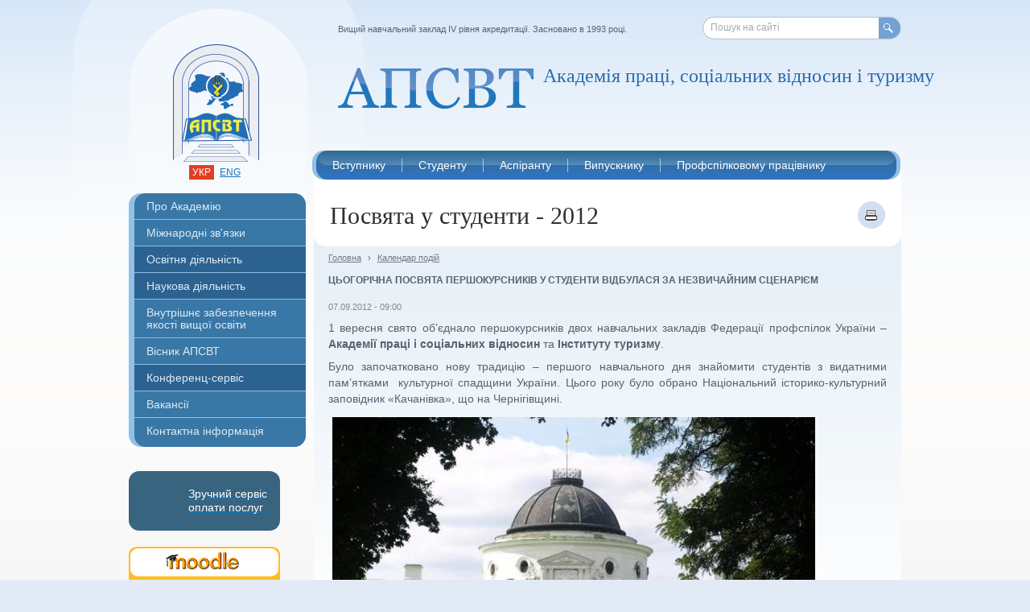

--- FILE ---
content_type: text/html; charset=utf-8
request_url: https://www.socosvita.kiev.ua/node/1214
body_size: 8009
content:
<!DOCTYPE html PUBLIC "-//W3C//DTD XHTML 1.0 Strict//EN" "http://www.w3.org/TR/xhtml1/DTD/xhtml1-strict.dtd">
<html xmlns="http://www.w3.org/1999/xhtml" xml:lang="uk" lang="uk">
<head>
<meta http-equiv="Content-Type" content="text/html; charset=utf-8" />
    <meta http-equiv="Content-Type" content="text/html; charset=utf-8" />
<meta property="og:title" content="Посвята у студенти - 2012" />
<meta property="og:description" content="Цьогорічна посвята першокурсників у студенти відбулася за незвичайним сценарієм" />
<meta property="og:image" content="https://www.socosvita.kiev.ua/sites/default/files/P9016007_edit.jpg" />
<meta property="og:type" content="university" />
<meta property="og:url" content="https://www.socosvita.kiev.ua/node/1214" />
<meta property="og:latitude" content="30.453704" />
<meta property="og:longitude" content="50.371651" />
<meta property="og:street-address" content="вул. Велика Окружна дорога, 3 " />
<meta property="og:locality" content="Київ" />
<meta property="og:postal-code" content="03680" />
<meta property="og:country-name" content="Україна" />
<meta property="og:email" content="info@socosvita.kiev.ua" />
<meta property="og:phone_number" content="+380 44 522-49-40" />
<meta property="og:site_name" content="Академія праці, соціальних відносин і туризму" />
<meta name="keywords" content="освіта,навчання,аспірантура,Академія праці,соціальних відносин,туризм,бакалавр,магістр,право,менеджмент,професійна освіта,цифрові технології" />
<meta name="description" content="Академія праці, соціальних відносин і туризму — вищий навчальний заклад 4-го рівня акредитації" />
<meta name="copyright" content="АПСВТ" />
<link rel="canonical" href="https://www.socosvita.kiev.ua/node/1214" />
<meta name="robots" content="index" />
    <title>Посвята у студенти - 2012 | Академія праці, соціальних відносин і туризму</title>
    <link type="image/x-icon" href="/sites/all/themes/apsv/images/favicon.ico" rel="shortcut icon" />
    <link type="text/css" rel="stylesheet" media="all" href="/modules/node/node.css?y" />
<link type="text/css" rel="stylesheet" media="all" href="/modules/poll/poll.css?y" />
<link type="text/css" rel="stylesheet" media="all" href="/modules/system/defaults.css?y" />
<link type="text/css" rel="stylesheet" media="all" href="/modules/system/system.css?y" />
<link type="text/css" rel="stylesheet" media="all" href="/modules/system/system-menus.css?y" />
<link type="text/css" rel="stylesheet" media="all" href="/modules/user/user.css?y" />
<link type="text/css" rel="stylesheet" media="all" href="/sites/all/modules/cck/theme/content-module.css?y" />
<link type="text/css" rel="stylesheet" media="all" href="/sites/all/modules/date/date.css?y" />
<link type="text/css" rel="stylesheet" media="all" href="/sites/all/modules/date/date_popup/themes/datepicker.css?y" />
<link type="text/css" rel="stylesheet" media="all" href="/sites/all/modules/date/date_popup/themes/jquery.timeentry.css?y" />
<link type="text/css" rel="stylesheet" media="all" href="/sites/all/modules/filefield/filefield.css?y" />
<link type="text/css" rel="stylesheet" media="all" href="/sites/all/modules/fish_calendar/fish_calendar.css?y" />
<link type="text/css" rel="stylesheet" media="all" href="/sites/all/modules/thickbox/thickbox.css?y" />
<link type="text/css" rel="stylesheet" media="all" href="/sites/all/modules/thickbox/thickbox_ie.css?y" />
<link type="text/css" rel="stylesheet" media="all" href="/sites/all/modules/cck/modules/fieldgroup/fieldgroup.css?y" />
<link type="text/css" rel="stylesheet" media="all" href="/sites/all/modules/views/css/views.css?y" />
<link type="text/css" rel="stylesheet" media="all" href="/sites/all/themes/apsv/css/reset.css?y" />
<link type="text/css" rel="stylesheet" media="screen, projection, tv" href="/sites/all/themes/apsv/css/style.css?y" />
<link type="text/css" rel="stylesheet" media="screen, projection, tv" href="/sites/all/themes/apsv/css/dev.css?y" />
    <script type="text/javascript" src="/sites/all/themes/apsv/js/jquery.js?y"></script>
<script type="text/javascript" src="/misc/drupal.js?y"></script>
<script type="text/javascript" src="/sites/default/files/languages/uk_bda4708833e2f55d6050c7226c5a5a5c.js?y"></script>
<script type="text/javascript" src="/sites/all/modules/poormanscron/poormanscron.js?y"></script>
<script type="text/javascript" src="/sites/all/modules/thickbox/thickbox.js?y"></script>
<script type="text/javascript" src="/sites/all/themes/apsv/js/r.js?y"></script>
<script type="text/javascript" src="/sites/all/themes/apsv/js/jquery.tools.slider.js?y"></script>
<script type="text/javascript" src="/sites/all/themes/apsv/js/init.js?y"></script>
<script type="text/javascript">
<!--//--><![CDATA[//><!--
jQuery.extend(Drupal.settings, { "basePath": "/", "cron": { "basePath": "/poormanscron", "runNext": 1769904693 }, "thickbox": { "close": "Закрити", "next": "Далі \x3e", "prev": "\x3c Prev", "esc_key": "or Esc Key", "next_close": "Next / Close on last", "image_count": "Image !current of !total" } });
//--><!]]>
</script>
    <!--[if lt IE 7]>
        <script type="text/javascript" src="/sites/all/themes/apsv/js/DD_belatedPNG.js"></script>
        <link rel="stylesheet" href="/sites/all/themes/apsv/css/ie6.css" type="text/css" media="screen, projection, tv"/>
        <script type="text/javascript">
            DD_roundies.addRule('img');
            DD_roundies.addRule('.png-ie');
        </script>
    <![endif]-->
	    <script>
  (function(i,s,o,g,r,a,m){i['GoogleAnalyticsObject']=r;i[r]=i[r]||function(){
  (i[r].q=i[r].q||[]).push(arguments)},i[r].l=1*new Date();a=s.createElement(o),
  m=s.getElementsByTagName(o)[0];a.async=1;a.src=g;m.parentNode.insertBefore(a,m)
  })(window,document,'script','//www.google-analytics.com/analytics.js','ga');

  ga('create', 'UA-52323600-1', 'auto');
  ga('send', 'pageview');

</script>
</head>
<body>
<div class="container">
    <div class="wrapper">
        <div class="header-bg"></div>
        <div class="header">
            <h1 class="logo"><a class="ir png-ie" href="/"></a></h1>
             <ul class="languages">
                <li class="active"><a href="/uk/">укр</a></li>
                <li><a href="/en/">eng</a></li>
            </ul>
            <div class="top-msg">Вищий навчальний заклад IV рівня акредитації. Засновано в 1993 році.</div>
            <div class="search-form png-ie">
                <form action="/search/"  accept-charset="UTF-8" method="post"  >

 <input type="text" maxlength="255" name="keys" id="search-request" size="40" value=""  />

<label for="search-request" class="input-val">Пошук на сайті</label><button class="ir" type="submit">Пошук</button><input type="hidden" name="form_build_id" id="form-pARNv5_QPTgigwk_6neDhUAKiI_J_-CcVAcy0dUQs-w" value="form-pARNv5_QPTgigwk_6neDhUAKiI_J_-CcVAcy0dUQs-w"  />
<input type="hidden" name="form_id" id="edit-search-form" value="search_form"  />

</form>
            </div>
            <h2 class="slogan png-ie  ">Академія праці, соціальних відносин і туризму</h2>
            <div class="top-menu png-ie">
                <ul class="clearfix"><li><a href="/node/1"><span>Вступнику</span></a><ul><li><a href="/admission/order">Вступ 2025</a></li><li><a href="/node/2726">Бакалаврські програми</a></li><li><a href="/node/1721">Вступ на програми магістра</a></li><li><a href="/node/3159">Реєстрація на ЄВІ/ЄФВВ для вступу до магістратури</a></li><li><a href="/prices">Вартість навчання</a></li><li><a href="/2_Dyplomy">Подвійний диплом</a></li><li><a href="/node/1604">Міжнародна Академія Гостинності</a></li><li><a href="/node/1691">Центр фінансової грамотності FinLitHub</a></li><li><a href="/node/1443">Консультаційний Центр</a></li><li><a href="/academyPlus">Академія ПЛЮС</a></li><li><a href="/node/1143">Гуртожиток</a></li></ul></li><li><a href="/node/6"><span>Студенту</span></a><ul><li><a href="/student/grafik">Графік навчального процесу</a></li><li><a href="/students/schedule">Розклад занять</a></li><li><a href="/node/2494">Формування індивідуального навчального плану</a></li><li><a href="/students/price">Вартість навчання</a></li><li><a href="/students/evaluation">Система оцінювання</a></li><li><a href="/educational/trainings">Додаткові компетенції</a></li><li><a href="/students/sport">Спорт</a></li><li><a href="/students/culture">Культурно-мистецький центр</a></li><li><a href="/students/exams">Розклад заліків та екзаменів</a></li><li><a href="/node/3266">РОЗКЛАД ЗАНЯТЬ  з української мови як іноземної іноземному студенту</a></li></ul></li><li><a href="/postgraduates"><span>Аспіранту</span></a><ul><li><a href="/postgraduates/admission">Інформація про вступ</a></li><li><a href="/phd_rozklad">Розклад занять</a></li><li><a href="/node/3249">Освітньо-наукові програми</a></li></ul></li><li><a href="/alumni"><span>Випускнику</span></a><ul><li><a href="/node/1510">Клуб випускників</a></li><li><a href="/node/1546">Програма лояльності</a></li><li><a href="/node/1609">Клубна мережа</a></li><li><a href="/zal_podiaky">Зал подяки</a></li></ul></li><li><a href="/about/structure/advanced-training-faculty-for-trade-union-officials/about"><span>Профспілковому працівнику</span></a><ul><li><a href="/taxonomy/term/177">Події в Центрі</a></li><li><a href="/node/2547">Актуальні пропозиції</a></li><li><a href="/about/structure/advanced-training-faculty-for-trade-union-officials">Центр розвитку профспілкової освіти</a></li><li><a href="/trade-union/metodical">Методичні матеріали</a></li></ul></li></ul>            </div>
        </div>
        <div class="middle clearfix">
            <div class="content-wrap">
                <div class="content h-left-sidebar">
                                        <div class="page-header clearfix">
                                            <h1>Посвята у студенти - 2012</h1>
                                                <a class="print-icon" href="/node/1214/print" target="_blank"></a>
                                            </div>
                                        <div class="page-content page-content_bg1">
                                            <ul class="breadcrumbs clearfix">
                            <li><a href="/">Головна</a></li>
                                                            <li>&rsaquo;</li>
                                <li><a href="/events">Календар подій</a></li>
                                                        <!-- last trail / page title
                            <li>&rsaquo;</li>
                            <li>Посвята у студенти - 2012</li>
                            -->
                        </ul>
                        <div class="full-article">
                                                        
                            <div id="node-1214" class="node clear-block">



  <!--<div class="meta">
  
    </div>-->

  <div class="content">
    <div class="field field-type-text field-field-subtitle">
    <div class="field-items">
            <div class="field-item odd">
                    Цьогорічна посвята першокурсників у студенти відбулася за незвичайним сценарієм        </div>
        </div>
</div>
<div class="field field-type-date field-field-date">
    <div class="field-items">
            <div class="field-item odd">
                    <span class="date-display-single">07.09.2012 - 09:00</span>        </div>
        </div>
</div>
<p></p>
<p style="text-align: justify;">1 вересня свято об’єднало першокурсників двох навчальних закладів Федерації профспілок України – <strong>Академії праці і соціальних відносин</strong> та <strong>Інституту туризму</strong>.</p>
<p style="text-align: justify;">Було започатковано нову традицію – першого навчального дня знайомити студентів з видатними пам’ятками&nbsp; культурної спадщини України. Цього року було обрано Національний історико-культурний заповідник «Качанівка», що на Чернігівщині.</p>
<p style="text-align: justify;"><img src="/sites/default/files/resize/u18/P9015882_edit_0-600x474.jpg" style="margin: 5px;" height="474" width="600" /></p>
<p style="text-align: justify;">Свого часу у садибі перебували, творили, відпочивали та милувались краєвидами М.В.Гоголь, М.І.Глінка, Т.Г.Шевченко, Марко Вовчок, І.Ю.Репін, М.М.Ге, М.О.Врубель, М.С.Щепкін</p>
<p style="text-align: justify;"><img src="/sites/default/files/resize/u18/P9015929_edit_0-600x462.jpg" style="margin: 5px;" height="462" width="600" /></p>
<p style="text-align: justify;">А сама церемонія посвяти у студенти проходила на «Соколиному хуторі», що поряд з Качанівкою, де гостей зустрічають традиційними&nbsp; «хліб-салом».</p>
<p style="text-align: justify;"><img src="/sites/default/files/resize/u18/1154_edit_0-600x727.jpg" style="margin: 5px;" height="727" width="600" /></p>
<p style="text-align: justify;">&nbsp;&nbsp;&nbsp; Атрибути студентського життя – заліковки та студентські квитки – першокурсники Академії отримували безпосередньо з рук&nbsp; <strong>&nbsp;в.о. Ректора &nbsp;Буяшенко Вікторії Василівни. </strong>Від Федерації профспілок України привітав новоспечених студентів <strong>заступник Голови ФПУ Сергій Михайлович Кондрюк</strong>. У напутньому слові він зазначив, що кожен день студентського життя є цеглиною майбутньої кар’єри та побажав їм наснаги та успіхів у навчанні, а, зрештою, задоволення від років студентства.</p>
<p style="text-align: justify;"><img src="/sites/default/files/resize/u18/P9016007_edit_0-600x499.jpg" style="margin: 5px;" height="499" width="600" />&nbsp;&nbsp;</p>
<p style="text-align: justify;">&nbsp;</p>
<p style="text-align: justify;">&nbsp;&nbsp;&nbsp;<img src="/sites/default/files/resize/u18/1151_edit_0-600x925.jpg" style="margin: 5px;" height="925" width="600" /> <img src="/sites/default/files/resize/u18/1162_edit-600x479.jpg" style="margin: 5px;" height="479" width="600" /></p>
<p style="text-align: justify;">Постріл гармати сповістив, що новачків до студентського братства прийнято! Козаки показали свою майстерність у джигітуванні, проте й академісти не пасли задніх. Було цікаво!</p>
<p style="text-align: justify;"><img src="/sites/default/files/resize/u18/P9016032_edit-600x416.jpg" style="margin: 5px;" height="416" width="600" /><img src="/sites/default/files/resize/u18/P9016117_edit-600x444.jpg" style="margin: 5px;" height="444" width="600" /><img src="/sites/default/files/resize/u18/P9016237_edit-600x459.jpg" style="margin: 5px;" height="459" width="600" /><img src="/sites/default/files/resize/u18/P9016192_edit-600x833.jpg" style="margin: 5px;" height="833" width="600" /></p>
<p>&nbsp;</p>
<p>&nbsp;</p>  </div>

  </div>
                                                        <div class="print-version clearfix">
                                <a href="/node/1214/print">Версія для друку</a>
                            </div>
                            
                        </div>
                    </div>

                </div>
            </div>
            <div class="left-sidebar">
                <div class="main-menu"><ul><li class="first-child curvyIgnore has-popup first-child-popup"><a href="/about">Про Академію</a><ul class="popup-menu_hide"><li class="first-child"><a href="/about/history">Історія</a></li><li><a href="/founder">Наш засновник</a></li><li class="has-popup"><a href="/about/management">Керівництво</a><ul class="popup-menu_hide"><li><a href="/about/management/rector">Ректор</a></li><li><a href="/about/management/vice-rector-for-educational-work">Проректор з науково-педагогічної роботи</a></li><li><a href="/about/management/vice-rector-for-science">Проректор з наукової роботи</a></li></ul></li><li class="has-popup"><a href="/about/structure">Факультети та кафедри</a><ul class="popup-menu_hide"><li><a href="/about/structure/socialwork-department">Кафедра соціально-трудових віднсин та соціальної роботи</a></li></ul></li><li class="has-popup"><a href="/about/management/concil">Вчена рада</a><ul class="popup-menu_hide"><li><a href="/about/management/concil/members">Склад вченої ради</a></li><li><a href="/node/3189">Студентська рада</a></li></ul></li><li class="has-popup"><a href="/about/trade-union">Профспілкова організація</a><ul class="popup-menu_hide"><li><a href="/node/1029">Склад профкому</a></li></ul></li><li><a href="/Protydiia_koruptsii">Запобігання та протидія корупції</a></li><li><a href="/about/public">Доступ до публічної інформації</a></li><li><a href="/about/legal">Ліцензія та акредитація</a></li><li class="has-popup"><a href="/node/1143">Гуртожиток</a><ul class="popup-menu_hide"><li><a href="/node/1144">Вартість проживання</a></li><li><a href="/node/1143">Фото-галерея</a></li></ul></li><li><a href="/about/awards">Відзнаки та нагороди</a></li><li><a href="/about/honorary">Почесні професори та доктори</a></li><li><a href="https://www.socosvita.kiev.ua/node/2559">Статистична інформація</a></li><li class="last-child"><a href="/official_web">Офіційні веб-ресурси</a></li></ul></li><li class="has-popup"><a href="/node/1873">Міжнародні зв'язки</a><ul class="popup-menu_hide"><li class="first-child has-popup first-child-popup"><a href="/node/2312">Програма ЄС Еразмус+</a><ul class="popup-menu_hide"><li><a href="/node/2964">ECONOMY4ALL</a></li><li><a href="/node/2964">GreenFinEDU</a></li><li class="has-popup"><a href="/node/1874">Модуль Жан Моне 2016-2019</a><ul class="popup-menu_hide"><li><a href="/node/1911">Викладачі курсу</a></li><li><a href="/node/2022">Дослідження</a></li><li><a href="/taxonomy/term/176">Новини проекту</a></li></ul></li><li class="has-popup"><a href="/node/2314">Стратегічне партнерство 2019-2021</a><ul class="popup-menu_hide"><li><a href="/taxonomy/term/191">Новини проекту</a></li></ul></li><li><a href="/node/3199">Реалізація проєктів 2025</a></li></ul></li><li><a href="/2_Dyplomy">Подвійний диплом</a></li><li><a href="/LLM">Програма LLM</a></li><li><a href="/node/1581">Програма MSA</a></li><li><a href="/admission/internatonal">Іноземному студенту</a></li><li><a href="/partners">Партнери</a></li><li class="last-child"><a href="/partners/cooperation">Міжнародна асоціація навчальних і наукових закладів</a></li></ul></li><li class="has-popup"><a class=" mark" href="/educational">Освітня діяльність</a><ul class="popup-menu_hide"><li class="first-child"><a href="/educational/higher-education">Підготовка фахівців з вищою освітою</a></li><li><a href="/educational/continuing-education">Післядипломна освіта</a></li><li><a href="/educational/postgraduates">Аспірантура</a></li><li class="has-popup"><a href="/educational/about">Навчання в Академії</a><ul class="popup-menu_hide"><li><a href="/educational/about/organization">Організація навчання</a></li><li><a href="/educational/about/advantages">Фактори успіху</a></li><li><a href="/educational/about/infrasructure">Матеріально-технічна база</a></li><li><a href="https://www.socosvita.kiev.ua/node/2560">Інклюзивне навчання</a></li></ul></li><li class="has-popup"><a href="/educational/library">Бібліотека</a><ul class="popup-menu_hide"><li class="has-popup first-child-popup"><a href="/node/1139">Книжкові виставки</a><ul class="popup-menu_hide"><li><a href="/node/1209">«Єдиний шлях, що веде до знання, — це діяльність» (Джордж Бернард Шоу)</a></li><li><a href="/node/1308">«Непорушна основа держав — справедливість»</a></li><li><a href="/node/1249">Виставка до  Всесвітнього дня  ООН</a></li><li><a href="/node/1368">Виставка до  Дня Конституції України</a></li><li><a href="/node/1256">Виставка до  Дня працівника соціальної сфери України</a></li><li><a href="/node/1253">Виставка до  Дня української писемності та мови</a></li><li><a href="/node/1234">Виставка до  Дня юриста України</a></li><li><a href="/node/1279">Виставка до  Міжнародного Дня Волонтера</a></li><li><a href="/node/1378">Виставка до  Міжнародного дня миру</a></li><li><a href="/node/1329">Виставка до  міжнародної події «Година Землі»</a></li><li><a href="/node/1358">Виставка до Всенародного  дня перемоги у Великій Вітчизняній війні.</a></li><li><a href="/node/1276">Виставка до Всесвітнього дня боротьби з ВІЛ/СНІДом.</a></li><li><a href="/node/1325">Виставка до Всесвітнього дня захисту прав споживачів</a></li><li><a href="/node/1340">Виставка до Всесвітнього дня здоров’я</a></li><li><a href="/node/1351">Виставка до Всесвітнього дня охорони праці</a></li><li><a href="/node/1345">Виставка до Всеукраїнського дня психолога</a></li><li><a href="/node/1287">Виставка до Дня адвокатури України</a></li><li><a href="/node/1227">Виставка до Дня вчителя</a></li><li><a href="/node/1268">Виставка до Дня пам`яті голодоморів та політичних репресій в Україні</a></li><li><a href="/node/1301">Виставка до Дня соборності України</a></li><li><a href="/node/1311">Виставка до Міжнародного дня рідної мови</a></li><li><a href="/node/1217">Книжкова виставка «Комп’ютерний світ»</a></li><li><a href="/node/1222">Книжкова виставка присв'ячена до «Європейського дня мов»</a></li><li><a href="/node/1216">Постійно діюча виставка « Профспілки – захисники наших прав»</a></li></ul></li><li><a href="/educational/library/ukrainian-library-list">Корисні інформаційні ресурси</a></li></ul></li><li><a href="/node/3254">Матеріально-технічне забезпечення</a></li><li class="last-child"><a href="https://www.socosvita.kiev.ua/node/2569">Додаткові освітні послуги</a></li></ul></li><li class="has-popup"><a class=" mark" href="/scientific">Наукова діяльність</a><ul class="popup-menu_hide"><li class="first-child"><a href="/scientific/research">Основні напрямки досліджень</a></li><li><a href="/node/2458">Спеціалізовані вчені ради</a></li><li><a href="/scientific/reports">Плани та звіти</a></li><li><a href="/scientific/conference">Конференції</a></li><li><a href="/scientific/round_tables">Круглі столи</a></li><li class="last-child"><a href="/scientific/reports/publications">Архів публікацій</a></li></ul></li><li><a href="/node/2548">Внутрішнє забезпечення якості вищої освіти</a></li><li class="has-popup"><a href="/node/3132">Вісник АПСВТ</a><ul class="popup-menu_hide"><li class="first-child"><a href="/node/3132">Вісник 2025</a></li><li><a href="/publishing/bulletin/new-issue">Вісник 2016-2020</a></li><li><a href="/publishing/bulletin/editorial-board">Редколегія 2020</a></li><li><a href="/publishing/bulletin/rules">Правила подачі статей 2020</a></li><li><a href="/publishing/bulletin/issues-list">Архів номерів 2016-2020</a></li></ul></li><li><a class=" mark" href="/conference-services">Конференц-сервіс</a></li><li><a href="https://www.socosvita.kiev.ua/node/2554">Вакансії</a></li><li class="last-child curvyIgnore has-popup last-child-popup"><a href="/contact">Контактна інформація</a><ul class="popup-menu_hide"><li class="first-child"><a href="/contact/map">Як нас знайти</a></li><li><a href="/contact/divisions">Контакти підрозділів</a></li><li class="last-child has-popup last-child-popup"><a href="/contact/feedback">Форма зворотнього зв'язку</a><ul class="popup-menu_hide"><li><a href="/contact/feedback/faculty-of-economics">Факультет економіки, соціальних технологій та туризму</a></li><li><a href="/contact/feedback/faculty-of-law">Юридичний факультет</a></li><li><a href="/contact/feedback/advanced-training-faculty-for-trade-union-officials">Центр розвитку профспілкової освіти</a></li></ul></li></ul></li></ul></div><ul class="ad-link">
    <li>
        <a href="/node/2468">
            <div class="privat-button-layout">
                <div class="privat-img"></div>
                <div class="privat-title">Зручний сервіс оплати послуг</div>
            </div>
        </a>
    </li>
      <li><a href="http://moodle.socosvita.kiev.ua/"><img src="/sites/default/files/04_banner_socosvita_188x74.png" alt="Система дистанційного навчання &quot;Moodle&quot;"/></a></li>
    <li><a href="/node/1616"><img src="/sites/default/files/info.png" alt="Info"/></a></li>
    <li><a href="/node/2312"><img src="/sites/default/files/banner_Erasmus_188x94_0.png" alt="THE ERASMUS+ PROGRAMME OF THE EU"/></a></li>
    <li><a href="/educational/library"><img src="/sites/default/files/05_banner_socosvita_188x74.png" alt="Бібліотека"/></a></li>
    <li><a href="https://www.facebook.com/www.socosvita.kiev.ua/"><img src="/sites/default/files/facebook_1.1.png" alt="Facebook"/></a></li>
    <li><a href="/uk/events"><img src="/sites/default/files/06_banner_socosvita_calendar_188x104.png" alt="Календар подій"/></a></li>
    <li><a href="/node/63/"><img src="/sites/default/files/03_banner_socosvita_188x74.png" alt="Вісник АПСВ"/></a></li>
    <li><a href="http://ndipit.com.ua/rozrobky/asu-vnz"><img src="/sites/default/files/asy_vnz_new_edit.png" alt="АСК ВНЗ"/></a></li>
    <li><a href="/node/109/"><img src="/sites/default/files/01_banner_socosvita_188x74_0.png" alt="Конференц-сервіс"/></a></li>
</ul>            </div>
        </div>
        <div class="footer">
            <div class="footer-left">
                <div class="counters">
                                  </div>
                <div class="design-by"><span>Зроблено в&nbsp;&nbsp;</span><a href="#"><img src="/sites/all/themes/apsv/images/design-by.png" alt=""/></a></div>
            </div>
            <span class="copyright">&copy; 2007-2026 Академія праці, соціальних відносин і туризму</span>
            <div class="search-form">
                <form action="/search/"  accept-charset="UTF-8" method="post"  >

 <input type="text" maxlength="255" name="keys" id="search-request1" size="40" value=""  />

<label for="search-request1" class="input-val">Пошук на сайті</label><button class="ir" type="submit">Пошук</button><input type="hidden" name="form_build_id" id="form-pARNv5_QPTgigwk_6neDhUAKiI_J_-CcVAcy0dUQs-w" value="form-pARNv5_QPTgigwk_6neDhUAKiI_J_-CcVAcy0dUQs-w"  />
<input type="hidden" name="form_id" id="edit-search-form" value="search_form"  />

</form>
            </div>
            <ul class="footer-menu clearfix"><li><a href="/contact">Телефони та контактна інформація </a></li><li><a href="/contact/map">Як нас знайти</a></li><li><a href="/contact/feedback">Зворотній зв’язок</a></li><li><a href="/search">Карта сайту</a></li></ul>        </div>
    </div>
</div>
</body>
</html>

--- FILE ---
content_type: text/css
request_url: https://www.socosvita.kiev.ua/sites/all/themes/apsv/css/style.css?y
body_size: 5587
content:
/*  HTML5 ? Boilerplate  */

html, body, div, span, object, iframe, h1, h2, h3, h4, h5, h6, p, blockquote, pre,
abbr, address, cite, code, del, dfn, em, img, ins, kbd, q, samp,
small, strong, sub, sup, var, b, i, dl, dt, dd, ol, ul, li,
fieldset, form, label, legend, table, caption, tbody, tfoot, thead, tr, th, td,
article, aside, canvas, details, figcaption, figure,  footer, header, hgroup,
menu, nav, section, summary, time, mark, audio, video {
  margin:0;
  padding:0;
  border:0;
  outline:0;
  vertical-align:baseline;
  background:transparent;
}
article, aside, details, figcaption, figure, footer, header, hgroup, menu, nav, section {
    display:block;
}
nav ul { list-style:none; }
blockquote, q { quotes:none; }
blockquote:before, blockquote:after,
q:before, q:after { content:''; content:none; }
a { margin:0; padding:0; font-size:100%; vertical-align:baseline; background:transparent; }
ins { background-color:#ff9; color:#000; text-decoration:none; }
mark { background-color:#ff9; color:#000; font-style:italic; font-weight:bold; }
del { text-decoration: line-through; }
abbr[title], dfn[title] { border-bottom:1px dotted; cursor:help; }
table { border-collapse:collapse; border-spacing:0; }
hr { display:block; height:1px; border:0; border-top:1px solid #ccc; margin:1em 0; padding:0; }
input, select { vertical-align:middle; }



select, input, textarea, button { font:99% sans-serif; }
pre, code, kbd, samp { font-family: monospace, sans-serif; }

h1,h2,h3,h4,h5,h6 { font-weight: bold; }
html { overflow-y: scroll; }

a:hover, a:active { outline: none; }

ol { list-style-type: decimal; }

nav ul, nav li { margin: 0; }
small { font-size: 85%; }
strong, th { font-weight: bold; }
td, td img { vertical-align: top; }
sub { vertical-align: sub; font-size: smaller; }
sup { vertical-align: super; font-size: smaller; }
pre {  padding: 15px;  white-space: pre;  white-space: pre-wrap;  white-space: pre-line;  word-wrap: break-word; }
textarea { overflow: auto; }
.ie6 legend, .ie7 legend { margin-left: -7px; }
input[type="radio"] { vertical-align: text-bottom; }
input[type="checkbox"] { vertical-align: bottom; }
.ie7 input[type="checkbox"] { vertical-align: baseline; }
.ie6 input { vertical-align: text-bottom; }
label, input[type=button], input[type=submit], button { cursor: pointer; }
button, input, select, textarea { margin: 0; }
input:valid, textarea:valid   {  }
input:invalid, textarea:invalid { border-radius: 1px;  -moz-box-shadow: 0px 0px 5px red; -webkit-box-shadow: 0px 0px 5px red;  box-shadow: 0px 0px 5px red; }
.no-boxshadow input:invalid,
.no-boxshadow textarea:invalid { background-color: #f0dddd; }


input[type="submit"],input[type="image"] { cursor: pointer}
input { outline: none}
button {  width: auto; overflow: visible; cursor:pointer }
.ie7 img { -ms-interpolation-mode: bicubic; }

.ir { display: block; text-indent: -999em; overflow: hidden; background-repeat: no-repeat; text-align: left; direction: ltr; }
.hidden { display: none; visibility: hidden; }
.visuallyhidden { position: absolute !important; clip: rect(1px 1px 1px 1px);  clip: rect(1px, 1px, 1px, 1px); }
.invisible { visibility: hidden; }
.clearfix:before, .clearfix:after {  content: "\0020"; display: block; height: 0; visibility: hidden;	 }
.clearfix:after { clear: both; }
.clearfix { zoom: 1; }



html,body {
    background: #e2ebf5;
}

body {
    font:14px/1.231 "Arial", sans-serif ;
    background: #f1f4f7 url("../images/top-bg.png") repeat-x 0 0;
    color: #576371;
}

a {
    color: #1177be;
}
a:hover {
    color: #1877c8;
    text-decoration: none;
}
a:visited {
    /*color: #494334;*/
}
a:active {
    color: #df3817;
}

input {
    color: #4d5556;
}

.g-middle-aling_wrap {
    display: block;
}

.g-middle-aling_content {
    display:-moz-inline-box;
    display:inline-block;
    vertical-align:middle;
    zoom:1;
    //display:inline;
}
.g-middle-aling_helper {
    display:-moz-inline-box;
    display:inline-block;
    vertical-align:middle;
    height:100%;
    width:0px;
    zoom:1;
    //display:inline;
}

button {
    border: 0px;
    background: none;
    cursor: pointer;
    padding: 0px;
}

.container {
    background: url("../images/bottom-bg.png") repeat-x 0 100%;
    text-align: center;
    min-width:980px;
    overflow: hidden;
    position: relative;
    width:expression((document.compatMode && document.compatMode == 'CSS1Compat') ? (document.documentElement.clientWidth < 980 ? "980px" : (document.documentElement.clientWidth > 1430 ? "auto" : "auto")) : (document.body.clientWidth < 980 ? "980px" : (document.body.clientWidth > 1430 ? "auto" : "auto")));
}

.wrapper {
    text-align: left;
    margin: 0 auto;
    width: 960px;
    position: relative;
}

.header {
    height: 240px;
    position: relative;
    z-index: 10;
}

.header-bg {
    position: absolute;
    background: url("../images/header.png") no-repeat;
    width: 363px;
    height: 403px;
    top: 0px;
    left: -70px;
    z-index: 0;
}

.logo {
    position: absolute;
    top: 55px;
    left: 55px;
}
.logo a {
    background: url("../images/logo.png") no-repeat;
    width: 109px;
    height: 146px;
}

.top-msg {
    position: absolute;
    left: 260px;
    top: 30px;
    font-size:11px;
    color: #576371;
}

.languages {
    position:absolute;
    top: 205px;
    left: 75px;
}

.languages li {
    float: left;
    list-style: none;
    margin-right: 3px;
    padding: 3px 4px;
    text-transform: uppercase;
}

.languages li a {
    float: left;
    font-size: 12px;
    line-height:12px;
}

.languages li.active {
    background: #e23e23;

}

.languages li.active a {
    color: #fff;
    text-decoration: none;
}


div.search-form {
    position:absolute;
    top: 20px;
    right: 0px;
    background: url("../images/search-form.png") no-repeat 0 0;
    width: 247px;
    height: 29px;
}

div.search-form input {
    position: absolute;
    width:230px;
    height: 16px;
    background: none;
    border: 0px;
    left: 10px;
    top: 7px;
    font-size:12px;
    color: #4d5556;
}

.search-form button {
    position: absolute;
    top: 0px;
    right: 0px;
    width: 30px;
    height: 29px;
}
.search-form label {
    color: #000;
    position: absolute;
    top: -15px;
    left: 10px;
    font-size:12px;
    cursor:text;
}
.search-form label.js-hide {
    color: #a6aaab;
    position: absolute;
    top: 7px;
    left: 10px;
    font-size:12px;
}

.slogan {
    background: url("../images/organization-abbr.png") no-repeat 0 50%;
    padding-left: 255px;
    font-size: 24px;
    color: #2c6bae;
    position: absolute;
    top: 80px;
    left: 260px;
    height: 60px;
    font-weight: normal;
    width:500px;
    font-family: "Georgia";
}

.slogan-ru {
    background: url("../images/organization-abbr_ru.png") no-repeat 0 50%;
    padding-left: 240px;
    left: 240px;
}

.slogan-en {
    background: url("../images/organization-abbr_en.png") no-repeat 0 50%;
    padding-left: 240px;
}


.top-menu {
    position: absolute;
    top: 187px;
    right: 0px;
    background: url("../images/top-menu-bg.png") no-repeat;
    width: 732px;
    height: 36px;
}

.top-menu ul {
    margin-left:4px;
}

.top-menu li {
    float: left;
    list-style: none;
    padding-left: 1px;
    background: url("../images/main-menu_sep.png") no-repeat 0 50%;
    position: relative;
    height: 36px;
}

.top-menu li:first-child {
    background: none;
}

.top-menu li.first-child {
    background: none;
}

.top-menu li a {
    color: #fff;
    text-decoration: none;
    height: 36px;
    float: left;
    padding-left: 20px;
}
.top-menu li a span {
    height: 36px;
    float: left;
    line-height: 36px;
    padding-right:20px;
}

.top-menu li ul {
    position: absolute;
    top: 100%;
    background: url("../images/popup-menu.png") no-repeat 0 100%;
    width: 209px;
    left: 1px;
    margin: 0px;
    display: none;
}
.top-menu li:hover {
    background: none;
}
.top-menu li:hover a{
    background: url("../images/main-menu-act.png") no-repeat 0 0;
}

.top-menu li:hover a span {
    background: url("../images/main-menu-act.png") no-repeat 100% 100%;
}

.top-menu li:hover ul {
    display: block;
}
.top-menu li:hover ul li {
    float: none;
    border-top: 1px solid #a3d0dd;
    margin:0px;
    height: auto;
    background: none;
}
.top-menu li:hover ul li a {
    color: #dae7f2;
    height: auto;
    padding: 8px 15px;
    float: none;
    display: block;
    background: none
}

.top-menu li:hover ul li a:hover {
    background: #356292;
}
.top-menu li:hover ul li:last-child a:hover {
    background: url("../images/popup-menu_act.png") no-repeat 0 100%;
}
.top-menu li:hover ul li.last-child a:hover {
    background: url("../images/popup-menu_act.png") no-repeat 0 100%;
}

.content-wrap {
    float: left;
    margin-right:-100%;
    width: 100%;
}

.h-left-sidebar {
    padding-left:230px;
}

.left-sidebar {
    float: left;
    width: 220px;
    position: relative;
    z-index: 50;
}

.h-right-sidebar {
    padding-right:240px;
}

.right-sidebar {
    float: right;
    width: 210px;
}

.page-h .right-sidebar{
    margin-top: 18px;
}

.main-menu {
    padding-left:7px;
    background: #91c0e8;
    margin-bottom:30px;
    border-radius: 15px;
    -moz-border-radius: 15px;
    -webkit-border-radius: 15px;
}

.top-block .main-menu {
    margin-bottom: 0px;
}

.main-menu ul {
    display: block;
    padding: 0px;
    margin: 0px;
}

.main-menu ul li {
    list-style: none;

    position: relative;
    display: block;
    background: #3977a6;
}

.main-menu ul li a {
    color: #ddebf6;
    border-top: 1px solid #91c0e8;
    text-decoration: none;
    padding: 9px 15px 8px 15px;
    display: block;
    line-height: 15px;
    zoom: 1;
}

.main-menu ul li:hover a, .main-menu ul li:hover a.mark {
    background: #1e4b7c;
    color: #ddebf6;
}
.main-menu ul li.first-child {
    border: 0px;
}
.main-menu ul li.first-child {
    background: url("../images/menu_last-ferst.png") no-repeat 0 0;
    _background: url("../images/menu_last-ferst.gif") no-repeat 0 0;
}
.main-menu ul li.last-child {
    background: url("../images/menu_last-ferst.png") no-repeat 0 100%;
    _background: url("../images/menu_last-ferst.gif") no-repeat 0 100%;
}
.main-menu ul li.first-child a {
    border: 0px;
}
.main-menu ul li.last-child a {
    padding-bottom: 12px;
}
.main-menu ul li a.mark {
    background: #2c6290;
}
.main-menu ul li.has-popup:hover a {
    background: #1e4b7c;
    border-right: 3px solid #1e4b7c;
    color:#ddebf6;
    margin-right:-3px;

}
.main-menu ul li.first-child a.mark {
    background: url("../images/mark-menu_last-ferst.png") no-repeat 0 0;
    _background: url("../images/mark-menu_last-ferst.gif") no-repeat 0 0;
}
.main-menu ul li.last-child a.mark {
    background: url("../images/mark-menu_last-ferst.png") no-repeat 0 100%;
    _background: url("../images/mark-menu_last-ferst.gif") no-repeat 0 100%;
}

.main-menu ul li.first-child:hover a, .main-menu ul li.first-child:hover a.mark {
    background:url("../images/hover-menu_last-ferst.png") no-repeat 0 0;
    _background:url("../images/hover-menu_last-ferst.gif") no-repeat 0 0;
}
.main-menu ul li.last-child:hover a, .main-menu ul li.last-child:hover a.mark {
    background:url("../images/hover-menu_last-ferst.png") no-repeat 0 100%;
    _background:url("../images/hover-menu_last-ferst.gif") no-repeat 0 100%;
}

.main-menu ul li:hover ul.popup-menu_hide li.first-child {
    background: url("../images/hover-popupmenu_first.png") no-repeat;
    _background: url("../images/hover-popupmenu_first.gif") no-repeat;
}


.main-menu ul li.first-child-popup:hover a, .main-menu ul li.first-child-popup:hover a.mark {
    background:url("../images/hover-popup-menu_last-ferst.png") no-repeat 0 0;
    _background:url("../images/hover-popup-menu_last-ferst.gif") no-repeat 0 0;
}
.main-menu ul li.last-child-popup:hover a, .main-menu ul li.last-child-popup:hover a.mark {
    background:url("../images/hover-popup-menu_last-ferst.png") no-repeat 0 100%;
    _background:url("../images/hover-popup-menu_last-ferst.gif") no-repeat 0 100%;
}

.main-menu ul li a.active {
    background: url("../images/main-menu_act.png") repeat-y 100% 0;
    color: #000;
    font-weight: bold;
}
.main-menu ul li.first-child  a.active {
    background: url("../images/active-menu_last-ferst.png") no-repeat 0 0;
    _background: url("../images/active-menu_last-ferst.gif") no-repeat 0 0;
}
.main-menu ul li.last-child  a.active {
    background: url("../images/active-menu_last-ferst.png") no-repeat 0 100%;
    _background: url("../images/active-menu_last-ferst.gif") no-repeat 0 100%;
}

.main-menu ul li.expanded a {
    background: url("../images/main-menu_act.png") repeat-y 100% 0;
    color: #000;
}

/*09.07.2011*/
.main-menu ul li.expanded a.active {
    background-color: #91c0e8;
    background-image: none;
    color: #000;
}

/*09.07.2011*/
.main-menu ul>li.first-child.expanded>a.active {
    background: url("../images/active-menu_last-ferst.png") no-repeat 0 0;
    _background: url("../images/active-menu_last-ferst.gif") no-repeat 0 0;
}
         
.main-menu ul li.expanded li li a {
    padding-left:7px;
}
.main-menu ul li.expanded li ul.popup-menu_hide li a {
    padding-left:15px;
}

.main-menu ul li.expanded ul li a:hover {
    background: #1e4b7c;
    color: #ddebf6;
}

.main-menu ul ul a {
    font-size:12px;
}
.main-menu ul ul.popup-menu_hide a {
    font-size:14px;
}

.main-menu ul ul li.expanded ul li{
    border-left: 8px solid #c3d5e4;
    width: auto;
}                 
.main-menu ul ul ul a.active {
    background: #fff31e;
}
.main-menu ul li ul li ul li a.active:hover {
    background: #1e4b7c;
    color: #fff;
}
.main-menu ul li.expanded ul li a{
    border-top: 1px solid #93acc1;
}

.main-menu ul ul.popup-menu_hide {
    position: absolute;
    left: 100%;
    top: 1px;
    padding-left:3px;
    border: 0;
    width: 213px;
    display: none;
    z-index: 100;
}
.main-menu ul li.first-child-popup ul.popup-menu_hide {
    margin-top:-1px;
}
.main-menu ul ul.popup-menu_hide li {
    position: relative;
    zoom:1;
}
.main-menu ul li:hover ul.popup-menu_hide {
    display: block;
}
.main-menu ul li:hover ul li ul.popup-menu_hide {
    display: none;
}
.main-menu ul li:hover ul li:hover ul.popup-menu_hide {
    display: block;
}
.main-menu ul li:hover ul li:hover ul.popup-menu_hide li a {
    color: #ddebf6;
}

.main-menu ul li.has-popup:hover li a {
    margin: 0px;
    border: 0px;
}
.main-menu ul li:hover ul.popup-menu_hide li a{
    background: none;
    font-size:14px;
}

.main-menu ul li ul.popup-menu_hide li {
    border: 0px;
    border-top: 1px solid #91c0e8;
    font-size: 14px;
    background: #1e4b7c;
}

.main-menu ul li ul.popup-menu_hide li:hover a{
    background: #356292;
}



.main-menu ul li:hover ul.popup-menu_hide li.first-child {
    border: 0px;
    background: url("../images/hover-popupmenu_first.png") no-repeat;
    _background: url("../images/hover-popupmenu_first.gif") no-repeat;
}
.main-menu ul li:hover ul.popup-menu_hide li.last-child {
    background: url("../images/hover-popupmenu_first.png") no-repeat 0 100%;
    _background: url("../images/hover-popupmenu_first.gif") no-repeat 0 100%;
}

*+html .main-menu ul li ul.popup-menu_hide li.first-child a {
    /*padding: 11px 15px 10px 15px;*/
}






.main-menu ul li ul.popup-menu_hide li.last-child:hover a{
    background: transparent url("../images/hover-popupmenu_last-ferst.png") no-repeat 0 100%;
    _background: transparent url("../images/hover-popupmenu_last-ferst.gif") no-repeat 0 100%;
}

.main-menu ul li ul.popup-menu_hide li.first-child:hover a{
    background: transparent url("../images/hover-popupmenu_last-ferst.png") no-repeat 0 0;
    _background: transparent url("../images/hover-popupmenu_last-ferst.gif") no-repeat 0 0;
}

.main-slider {
    position: relative;
    height: 268px;
    display: block;
    width: 730px;
    overflow: hidden;
}

.main-slider .corner-i {
    position: absolute;
    height: 12px;
    width: 12px;
    display: block;
    overflow: hidden;
    line-height:1px;
    font-size:1px;
}

.main-slider .rt {
    background: url("../images/slider-corners.png") no-repeat 100% 0;
    top: 0px;
    right: 0px;
}
.main-slider .lt {
    background: url("../images/slider-corners.png") no-repeat 0 0;
    top: 0px;
    left: 0px;
}
.main-slider .rb {
    background: url("../images/slider-corners.png") no-repeat 100% 100%;
    top: 100%;
    margin-top:-12px;
    left: 100%;
    margin-left:-12px;
}
.main-slider .lb {
    background: url("../images/slider-corners.png") no-repeat 0 100%;
    top: 100%;
    margin-top:-12px;
    left: 0px;
}


.main-slider .item {
    position: absolute;
    top: 0px;
    left: 0px;
    display: none;
    border-radius: 15px;
    -moz-border-radius: 15px;
    -webkit-border-radius: 15px;
    height: 268px;
    display: block;
    width: 730px;
}
.main-slider .item:first-child {
    display: block;
}

.main-slider .next_ {
    background: url("../images/slider-arrow.png") no-repeat 0 0;
    width: 32px;
    height: 74px;
    display: block;
    right: -32px;
    top: 50%;
    margin-top:-37px;
    position: absolute;
    outline: none;
}

.main-slider .prev_ {
    background: url("../images/slider-arrow.png") no-repeat 100% 0;
    width: 32px;
    height: 74px;
    display: block;
    left: -32px;
    top: 50%;
    margin-top:-37px;
    position: absolute;
    outline: none;
}
/*
.main-slider-text {
    background: url("../images/slider-text.png") no-repeat 100% 100%;
    padding: 15px 20px 15px 20px;
    position: absolute;
    width: 565px;
    bottom:0px;
    right: 0px;
    color: #fff;
    font-size:18px;
}

.main-slider-text ins {
    position: absolute;
    background: url("../images/slider-text_left.png") no-repeat 0 0;
    width: 30px;
    height: 200px;
    position: absolute;
    display: block;
    left: -30px;
    
    top: 0px;
    overflow: hidden;
}
*/
.main-slider .trigger {
    background: url("../images/slider-show.png") no-repeat 0 -30px;
    width: 34px;
    height:30px;
    position: absolute;
    bottom: 15px;
    right: 0px;
    z-index: 100;
    zoom:1;
}
.main-slider .trigger-active {
    background: url("../images/slider-show.png") no-repeat 0 0px;
}


.banner-block {
    padding: 20px 0 32px;
}
.banner-block .banner-left {
    float: left;
}
.banner-block .news-slider {
    float: right;
}

.banner-left  {
    position: relative;
    line-height: 1px;
}

.banner-left .corner-i {
    position: absolute;
    height: 12px;
    width: 12px;
    display: block;
    overflow: hidden;
    line-height:1px;
    font-size:1px;
    background-image: url("../images/white-corners.png");
    background-repeat: no-repeat;
}

.banner-left .rt {
    background-position: 100% 0;
    top: 0px;
    right: 0px;
}
.banner-left .lt {
    background-position: 0 0;
    top: 0px;
    left: 0px;
}
.banner-left .rb {
    background-position: 100% 100%;
    top: 100%;
    margin-top:-12px;
    left: 100%;
    margin-left:-12px;
}
.banner-left .lb {
    background-position: 0 100%;
    top: 100%;
    margin-top:-12px;
    left: 0px;
}

.news-slider {
    position: relative;
    background: url("../images/news-slider_bg.png") no-repeat;
    width: 634px;
    height: 124px;
}

.news-pagination {
    position: absolute;
    bottom: 12px;
    left: 34px;
    width: 70%;
}
.news-pagination li {
    float: left;
    list-style: none;
    margin-right:0px;
    width: 15px;
    padding-right:1px;
    height: 16px;
    line-height:16px;
    text-align: center;
}
.news-pagination li a {
    font-size:11px;
    color: #aabbd3;
    text-decoration: none;
    outline: none;
}

.news-pagination li a:hover {
    color: #fff;
}

.news-pagination li.active {
    background: url("../images/slider-icons.png") no-repeat 0 100%;
    _background: url("../images/ie-fix-newsslider.jpg") no-repeat 1px 0;
}
.news-pagination li.active a{
    color: #fff;
}

.news-pagination .autoplay {
    float: left;
    background: url("../images/slider-icons.png") no-repeat 0 2px;
    padding-left:18px;
    font-size:11px;
    text-decoration: none;
    line-height: 14px;
    height: 16px;
    color: #aabbd3;
    margin-top:1px;
    outline: none;
    margin-left:5px;
}
.news-pagination .autoplay:hover {
    color: #fff;
}
.news-pagination .autoplay-noactive {
    background: url("../images/slider-icons.png") no-repeat 0 -36px;

    /*color: #e34930;*/
}

.news-items {
    position: absolute;
    left: 38px;
    top: 22px;
    width: 560px;
    height: 65px;
    overflow: hidden;
}

.news-items ul {
    position: absolute;
    top: 0px;
    left: 0px;
    height: 65px;
    width: 20000em;
}

.news-items li {
    list-style: none;
    height: 65px;
    width: 560px;
    float: left;
}

.news-items h3 {
    font-weight: normal;
    color: #fff;
    font-family: "Georgia";
    font-size:18px;
    width: 255px;
    padding-right:30px;
    float: left;
}
.news-items h3 a {
    color: #fff;
    text-decoration: none;
}
.news-items p {
    padding-left:20px;
    background: url("../images/news-slider_sep.png") no-repeat 0 50%;
    padding-top: 5px;
    padding-bottom:5px;
    font-size: 12px;
    color: #fff;
    float: right;
    margin-top:-5px;
    width: 248px;
    line-height: 18px;
}
.news-items p a {
    color: #fff;
    text-decoration: none;
}

.news-items p .more {
    position: relative;
    bottom: -4px;
    right: -3px;
}


.footer {
    background: url("../images/footer.png") no-repeat;
    height: 100px;
    margin-top:50px;
    position: relative;
}

*+html .footer {
    bottom:-11px;
}

.footer-left {
    float: left;
    position: relative;
    border-right: 1px solid #e4ecf5;
    width: 229px;
    height: 100px;
}


.counters {
    margin-top: 20px;
    padding-left: 20px;
}

.design-by {
    font-size: 11px;
    line-height:24px;
    color: #858585;
    float: left;
    margin-top:20px;
    padding-left: 20px;
}
.design-by span {
    float: left;
    margin-right:1px;
    line-height: 30px;
}
.design-by a {
    font-size:18px;
    float: left;
    text-decoration: none;
}

.footer .search-form {
    top: 12px;
    right: 25px;
}

.copyright {
    font-size:12px;
    position: absolute;
    top:  20px;
    left: 253px;
}

.footer-menu{
    overflow: hidden;
    font-size:12px;
    position: absolute;
    top:  60px;
    left: 239px;
    line-height: 12px;
}

.footer-menu li {
    list-style: none;
    float: left;
    border-left: 1px solid #c4c8ca;
    padding: 5px 15px 6px;
    line-height: 12px;
    margin-left:-1px;
}

.ad-link li {
    list-style: none;
    margin-bottom: 20px;
}

.vote-block {
    background: url("../images/vote-sprite.png") no-repeat 0 100%;
    padding-bottom:18px;
    width: 189px;
}
    /* fix .vote-block div ==> .vote-block div.png-ie */
.vote-block div.png-ie  {
    background:url("../images/vote-bg.png") repeat-y 0 0;
    padding: 0 13px;
    font-size:12px;
    color: #fff;
    zoom: 1;
}

.vote-block h3 {
    background: url("../images/vote-sprite.png") no-repeat 0 0;
    height: 35px;
    padding: 0 13px;
    line-height: 35px;
    color: #06527f;
    font-size:16px;
    font-weight: normal;
}
.vote-block p {
    padding: 10px 0;

}
.vote-block li {
    margin-top:5px;
    list-style: none;
}
.vote-block li input {
    float: left;
    margin-top:3px;
}
.vote-block li label {
    overflow: hidden;
    padding-left:10px;
    display: block;
}

.vote-block  .button {
    margin:10px 0 0 40px;
}


.events {
    margin-bottom: 20px;
}

.events h4 {
    color: #3c3c3c;
    font-size:20px;
    text-transform: uppercase;
    font-weight: normal;
}

.events li {
    margin-top:15px;
    list-style: none;
    padding-bottom:10px;
}

.events li .date {
    display: block;
    line-height: 28px;
}

.events li .date strong {
    float: left;
    width: 87px;
    height: 28px;
    line-height: 28px;
    border-right: 1px solid #909091;
}
.events li .date strong b {
    font-size: 18px;
    position: relative;
    bottom:-2px;
}

.events li .date span {
    float: left;
    margin-left:10px;
    font-size:12px;
}

.events li h3 {
    font-weight: normal;
    padding-top: 5px;
}

.partners {
    margin-top:20px;
    padding: 15px 10px;
    width: 190px;
    background: #fff;
    border-radius: 15px;
    -moz-border-radius: 15px;
    -webkit-border-radius: 15px;
}

.partners h3 {
    font-size:16px;
    padding-bottom:10px;
    padding-left:10px;
    font-weight: normal;
}

.partners ul {
    background: #fff;
}

.partners li {
    list-style: none;
    padding: 3px 0;
    font-size:12px;
    line-height:14px;
}

.partners li a:link, .partners li a:link  {text-decoration:none; color: #1877c8; }
.partners li a:hover, .partners li a:active  {text-decoration:underline; color: #1877c8;}

.partners .even {
    text-align: right;
}
.partners .odd {
    text-align: left;
}

.important-news {
    background: #fff;
    border-radius: 15px;
    -moz-border-radius: 15px;
    -webkit-border-radius: 15px;
    margin-bottom:15px;
    padding: 16px;
}
.important-news h2 {
    font-size: 18px;
    font-weight: normal;
}
.important-news .date {
    font-size:11px;
    display: block;
    line-height: 11px;
    padding: 8px 0;
    color: #888;
}

.important-news img {
    float: left;
    margin:0 15px 15px 0;
}
.important-news p {
    overflow: hidden;
}

.articles {
    background: url("../images/articles-bg.png") no-repeat;
    padding: 15px 15px 0 15px;
    margin-bottom: 20px;
}
.articles li {
    list-style: none;
    margin-bottom:20px;
}

.articles li h2 {
    font-size:16px;
    font-weight: normal;
}
.articles li h2 a {
    color: #1877c8;
}
.articles li .date {
    font-size:11px;
    display: block;
    line-height: 11px;
    padding: 4px 0;
    color: #888;
}

.articles li p {
    overflow: hidden;
}

.articles li img {
    float: left;
    margin: 0 15px 8px 0;
}

.media-materials {
    padding-top:20px;
}
.media-materials h4 {
    color: #006cba;
    font-size:18px;
    text-transform: uppercase;
    padding-bottom:15px;
    padding-left: 15px;
}
.media-materials-item {
    margin-bottom:20px;
    background: #fff;
    border-radius: 15px;
    -moz-border-radius: 15px;
    -webkit-border-radius: 15px;
    padding: 15px;
}
.media-materials-item_v {
    float: right;
    padding-left: 15px;
}
.media-materials-item h3 {
    font-weight: normal;
    font-size:14px;
}
.media-materials-item .date {
    font-size:11px;
    display: block;
    line-height: 11px;
    padding: 8px 0;
    color: #888;
}
.media-materials-item_d {
    overflow: hidden;
}

.sidebar-block {
    margin-bottom:30px;
    font-size: 13px;
    color: #151515;
}

.sidebar-block h4 {
    font-size:20px;
    text-transform: uppercase;
    color: #3c3c3c;
    font-weight: normal;
    border-bottom: 1px solid #7c7c7c;
    padding-bottom:5px;
    margin-bottom:10px;
}

.sidebar-block h4 a {
    color: #3c3c3c;
    text-decoration: none;
}

.sidebar-block h4 a:hover {
    color: #1877c8;
    text-decoration: underline;
}
.sidebar-block h4 a:active {
    color: #df3817;
}

.sidebar-block_blue h4 {
    color: #3073be;
    border-bottom: 1px solid #3073be;
}
.sidebar-block_blue h4 a {
    color: #3073be;
    text-decoration: none;
}

.sidebar-block_blue h4 a:hover {
    color: #1877c8;
    text-decoration: underline;
}
.sidebar-block_blue h4 a:active {
    color: #df3817;
}


.print-icon {
    background: url("../images/print-icon.png") no-repeat;
    width: 34px;
    height: 34px;
    display: block;
}

.page-content {
    padding: 28px 18px 18px 18px;
    background: #fff;
    border-radius: 15px;
    -moz-border-radius: 15px;
    -webkit-border-radius: 15px;
}

.page-content_bg1 {
    background-image: url("../images/article-bg.png");
    background-position: 0 0;
    background-repeat: repeat-x;
}

.breadcrumbs {
    margin-top:0px;
}

.page-content .right-sidebar {
    margin-top:30px;
}

.breadcrumbs li{
    float: left;
    list-style: none;
    margin-right: 8px;
    font-size:11px;
}
.full-article ul.breadcrumbs {
    margin-top: 10px;
    padding: 0px;
}
.full-article .breadcrumbs li {
    padding: 0px;
    background: none;
    margin-top: 0px;
}
.breadcrumbs li a {
    color: #737a82;
}
.breadcrumbs li a:hover {
    color: #3073be;
}

.full-article em { font-style: italic; }


.full-article h2 {
    margin-top:30px;
    font-size:22px;
    line-height:24px;
    font-weight: normal;
    color: #2c6290;
}
.full-article h3 {
    margin-top:30px;
    font-size:16px;
    line-height:20px;
    font-weight: bold;
    color: #2c6290;
}

.full-article p {
    margin-top:10px;
    line-height:20px;
}
.full-article ul {
    padding-left:40px;
    margin-top:10px;
}
.full-article ul li {
    padding-left:20px;
    list-style: none;
    margin-top:5px;
    line-height:20px;
    background: url("../images/li.png") no-repeat 0 5px;
}
.full-article ol {
    padding-left:40px;
    margin-top:10px;
}
.full-article ol li {
    margin-top:5px;
    line-height:20px;
}

.full-article table.info-table { width: 100%; border-top: 1px solid #999; margin-top: 10px; margin-bottom: 2px; }
  .full-article table.info-table th { border-bottom: 1px solid #999; border-left: 1px solid #999; border-right: 1px solid #999; background-color: #eee; font-weight: bold; font-size: 12px; padding: 3px 10px; vertical-align: top; align: left; }
  .full-article table.info-table td { border-bottom: 1px solid #aaa; border-left: 1px solid #aaa; border-right: 1px solid #aaa; padding: 3px 10px; vertical-align: top; align: left; }
  .full-article table.info-table p { margin: 0; }


.page-header {
    background: #fff;
    border-radius: 15px;
    -moz-border-radius: 15px;
    -webkit-border-radius: 15px;
    padding: 60px 0 20px 0;
    margin: -50px 0 -20px 0;
    position: relative;
    z-index: 5;
}
.page-header-blue {
    background: #e6eef6;
}
.page-header_notTop {
    margin-top:0px;
}

.page-header_img {
    padding-top:0px;
}

.page-header_image {
    margin-bottom:10px;
    position: relative;
    line-height: 1px;
}
.page-header_image img {

}
.page-header_image .corner-i {
    position: absolute;
    height: 12px;
    width: 12px;
    display: block;
    overflow: hidden;
    line-height:1px;
    font-size:1px;
    background-image: url("../images/slider-corners.png");
    background-repeat: no-repeat;
}
.page-header-blue .page-header_image .corner-i {
    background-image: url("../images/page-header_corners.png");
}

.page-header_image .rt {
    background-position: 100% 0;
    top: 0px;
    right: 0px;
}
.page-header_image .lt {
    background-position: 0 0;
    top: 0px;
    left: 0px;
}
.page-header_image .rb {
    background-position: 100% 100%;
    top: 100%;
    margin-top:-12px;
    left: 100%;
    margin-left:-12px;
}
.page-header_image .lb {
    background-position: 0 100%;
    top: 100%;
    margin-top:-12px;
    left: 0px;
}


.page-header .print-icon {
   position: absolute;
    /*bottom: 23px;*/
    right: 20px;
}


.page-header h1 {
    float: left;
    padding-right:100px;
    color: #2e3031;
    font-size:30px;
    font-weight: normal;
    font-family: "Georgia";
    padding-left:20px;
}

.insert-block-l {
    margin: 30px 0;
    width: 95%;
}
.insert-block-l img {
    float: left;
    position: relative;
    top: -1px;
    left: -1px;
    bottom: -1px;
    margin-bottom:-2px;
    border-right: 1px solid #e7eaec;
}

.insert-block-l {
    border: 1px solid #e7eaec;
}

.insert-block-l div {
    overflow: hidden;
    padding: 15px;
    line-height: 20px;
}


.insert-block-r {
    margin: 30px 0;
    width: 95%;
}
.insert-block-r img {
    float: right;
    position: relative;
    top: -1px;
    right: -1px;
    bottom: -1px;
    margin-bottom:-2px;
    border-left: 1px solid #e7eaec;
}

.insert-block-r {
    border: 1px solid #e7eaec;
}

.insert-block-r div {
    overflow: hidden;
    padding: 15px;
    line-height: 20px;
}

.print-version {
    margin-top:50px;
}
.print-version a {
    float: left;
    background: url("../images/print.png") no-repeat 0 0;
    padding-left:20px;
    height: 13px;
    line-height: 13px;
    font-size:11px;
    color:#737a82;
}
.privat-button-layout {
    width: 168px;
    height: 54px;
    display: flex;
    align-items: center;
    padding: 10px;
    background-color: #386480;
    border-radius: 13px;
}
.privat-img {
    background: url('https://next.privat24.ua/assets/a4cc4eb9965d6d52bf42443eacb5f968.svg') no-repeat center;
    background-size: cover;
    min-height: 48px;
    min-width: 48px;
}
.privat-title {
    width: 150px;
    font-family: inherit;
    color: white;
    margin-left: 16px;
}

